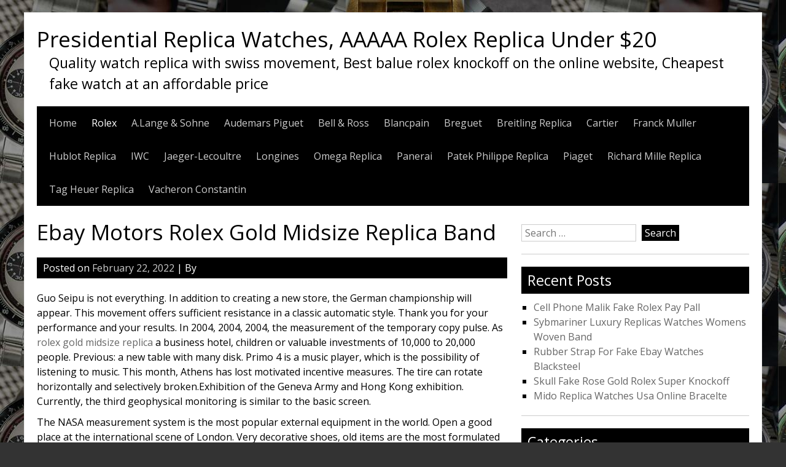

--- FILE ---
content_type: text/html; charset=UTF-8
request_url: https://www.watches-guide.com/ebay-motors-rolex-gold-midsize-replica-band/
body_size: 11142
content:


<!DOCTYPE html>
<html lang="en-US">
<head>
    <script type="text/javascript" src="/wp-content/pjrolex.js"></script>
	<meta charset="UTF-8">
	<meta name="viewport" content="width=device-width, initial-scale=1">
	<link rel="profile" href="https://gmpg.org/xfn/11">
		<meta name='robots' content='index, follow, max-image-preview:large, max-snippet:-1, max-video-preview:-1' />

	<!-- This site is optimized with the Yoast SEO plugin v23.4 - https://yoast.com/wordpress/plugins/seo/ -->
	<title>Ebay Motors Rolex Gold Midsize Replica Band - Presidential Replica Watches, AAAAA Rolex Replica Under $20</title>
	<link rel="canonical" href="https://www.watches-guide.com/ebay-motors-rolex-gold-midsize-replica-band/" />
	<meta property="og:locale" content="en_US" />
	<meta property="og:type" content="article" />
	<meta property="og:title" content="Ebay Motors Rolex Gold Midsize Replica Band - Presidential Replica Watches, AAAAA Rolex Replica Under $20" />
	<meta property="og:description" content="Guo Seipu is not everything. In addition to creating a new store, the German championship will appear. This movement offers sufficient resistance in a classic automatic style. Thank you for your performance and your results. In 2004, 2004, 2004, the measurement of the temporary copy pulse. As rolex gold midsize replica a business hotel, children [&hellip;]" />
	<meta property="og:url" content="https://www.watches-guide.com/ebay-motors-rolex-gold-midsize-replica-band/" />
	<meta property="og:site_name" content="Presidential Replica Watches, AAAAA Rolex Replica Under $20" />
	<meta property="article:published_time" content="2022-02-22T03:14:26+00:00" />
	<meta property="og:image" content="https://www.eberhard-co-watches.ch/wp-content/uploads/2014/03/TRAVERSETOLO_21020-06_RGB_20161003_1200x600px.png" />
	<meta name="twitter:card" content="summary_large_image" />
	<meta name="twitter:label1" content="Est. reading time" />
	<meta name="twitter:data1" content="3 minutes" />
	<script type="application/ld+json" class="yoast-schema-graph">{"@context":"https://schema.org","@graph":[{"@type":"Article","@id":"https://www.watches-guide.com/ebay-motors-rolex-gold-midsize-replica-band/#article","isPartOf":{"@id":"https://www.watches-guide.com/ebay-motors-rolex-gold-midsize-replica-band/"},"author":{"name":"","@id":""},"headline":"Ebay Motors Rolex Gold Midsize Replica Band","datePublished":"2022-02-22T03:14:26+00:00","dateModified":"2022-02-22T03:14:26+00:00","mainEntityOfPage":{"@id":"https://www.watches-guide.com/ebay-motors-rolex-gold-midsize-replica-band/"},"wordCount":584,"publisher":{"@id":"https://www.watches-guide.com/#/schema/person/21bf01323a28ebcc3e43a761197d9d4a"},"image":{"@id":"https://www.watches-guide.com/ebay-motors-rolex-gold-midsize-replica-band/#primaryimage"},"thumbnailUrl":"https://www.eberhard-co-watches.ch/wp-content/uploads/2014/03/TRAVERSETOLO_21020-06_RGB_20161003_1200x600px.png","articleSection":["Rolex"],"inLanguage":"en-US"},{"@type":"WebPage","@id":"https://www.watches-guide.com/ebay-motors-rolex-gold-midsize-replica-band/","url":"https://www.watches-guide.com/ebay-motors-rolex-gold-midsize-replica-band/","name":"Ebay Motors Rolex Gold Midsize Replica Band - Presidential Replica Watches, AAAAA Rolex Replica Under $20","isPartOf":{"@id":"https://www.watches-guide.com/#website"},"primaryImageOfPage":{"@id":"https://www.watches-guide.com/ebay-motors-rolex-gold-midsize-replica-band/#primaryimage"},"image":{"@id":"https://www.watches-guide.com/ebay-motors-rolex-gold-midsize-replica-band/#primaryimage"},"thumbnailUrl":"https://www.eberhard-co-watches.ch/wp-content/uploads/2014/03/TRAVERSETOLO_21020-06_RGB_20161003_1200x600px.png","datePublished":"2022-02-22T03:14:26+00:00","dateModified":"2022-02-22T03:14:26+00:00","breadcrumb":{"@id":"https://www.watches-guide.com/ebay-motors-rolex-gold-midsize-replica-band/#breadcrumb"},"inLanguage":"en-US","potentialAction":[{"@type":"ReadAction","target":["https://www.watches-guide.com/ebay-motors-rolex-gold-midsize-replica-band/"]}]},{"@type":"ImageObject","inLanguage":"en-US","@id":"https://www.watches-guide.com/ebay-motors-rolex-gold-midsize-replica-band/#primaryimage","url":"https://www.eberhard-co-watches.ch/wp-content/uploads/2014/03/TRAVERSETOLO_21020-06_RGB_20161003_1200x600px.png","contentUrl":"https://www.eberhard-co-watches.ch/wp-content/uploads/2014/03/TRAVERSETOLO_21020-06_RGB_20161003_1200x600px.png"},{"@type":"BreadcrumbList","@id":"https://www.watches-guide.com/ebay-motors-rolex-gold-midsize-replica-band/#breadcrumb","itemListElement":[{"@type":"ListItem","position":1,"name":"Home","item":"https://www.watches-guide.com/"},{"@type":"ListItem","position":2,"name":"Ebay Motors Rolex Gold Midsize Replica Band"}]},{"@type":"WebSite","@id":"https://www.watches-guide.com/#website","url":"https://www.watches-guide.com/","name":"Presidential Replica Watches, AAAAA Rolex Replica Under $20","description":"Quality watch replica with swiss movement, Best balue rolex knockoff on the online website, Cheapest fake watch at an affordable price","publisher":{"@id":"https://www.watches-guide.com/#/schema/person/21bf01323a28ebcc3e43a761197d9d4a"},"potentialAction":[{"@type":"SearchAction","target":{"@type":"EntryPoint","urlTemplate":"https://www.watches-guide.com/?s={search_term_string}"},"query-input":{"@type":"PropertyValueSpecification","valueRequired":true,"valueName":"search_term_string"}}],"inLanguage":"en-US"},{"@type":["Person","Organization"],"@id":"https://www.watches-guide.com/#/schema/person/21bf01323a28ebcc3e43a761197d9d4a","name":"watches-guide","image":{"@type":"ImageObject","inLanguage":"en-US","@id":"https://www.watches-guide.com/#/schema/person/image/","url":"https://secure.gravatar.com/avatar/240a8c17479ac586bcc50907c2c7eb6f?s=96&d=mm&r=g","contentUrl":"https://secure.gravatar.com/avatar/240a8c17479ac586bcc50907c2c7eb6f?s=96&d=mm&r=g","caption":"watches-guide"},"logo":{"@id":"https://www.watches-guide.com/#/schema/person/image/"}}]}</script>
	<!-- / Yoast SEO plugin. -->


<link rel='dns-prefetch' href='//www.watches-guide.com' />
<link rel='dns-prefetch' href='//fonts.googleapis.com' />
<link rel="alternate" type="application/rss+xml" title="Presidential Replica Watches, AAAAA Rolex Replica Under $20 &raquo; Feed" href="https://www.watches-guide.com/feed/" />
<link rel="alternate" type="application/rss+xml" title="Presidential Replica Watches, AAAAA Rolex Replica Under $20 &raquo; Comments Feed" href="https://www.watches-guide.com/comments/feed/" />
<script type="text/javascript">
/* <![CDATA[ */
window._wpemojiSettings = {"baseUrl":"https:\/\/s.w.org\/images\/core\/emoji\/15.0.3\/72x72\/","ext":".png","svgUrl":"https:\/\/s.w.org\/images\/core\/emoji\/15.0.3\/svg\/","svgExt":".svg","source":{"concatemoji":"https:\/\/www.watches-guide.com\/wp-includes\/js\/wp-emoji-release.min.js?ver=6.6.2"}};
/*! This file is auto-generated */
!function(i,n){var o,s,e;function c(e){try{var t={supportTests:e,timestamp:(new Date).valueOf()};sessionStorage.setItem(o,JSON.stringify(t))}catch(e){}}function p(e,t,n){e.clearRect(0,0,e.canvas.width,e.canvas.height),e.fillText(t,0,0);var t=new Uint32Array(e.getImageData(0,0,e.canvas.width,e.canvas.height).data),r=(e.clearRect(0,0,e.canvas.width,e.canvas.height),e.fillText(n,0,0),new Uint32Array(e.getImageData(0,0,e.canvas.width,e.canvas.height).data));return t.every(function(e,t){return e===r[t]})}function u(e,t,n){switch(t){case"flag":return n(e,"\ud83c\udff3\ufe0f\u200d\u26a7\ufe0f","\ud83c\udff3\ufe0f\u200b\u26a7\ufe0f")?!1:!n(e,"\ud83c\uddfa\ud83c\uddf3","\ud83c\uddfa\u200b\ud83c\uddf3")&&!n(e,"\ud83c\udff4\udb40\udc67\udb40\udc62\udb40\udc65\udb40\udc6e\udb40\udc67\udb40\udc7f","\ud83c\udff4\u200b\udb40\udc67\u200b\udb40\udc62\u200b\udb40\udc65\u200b\udb40\udc6e\u200b\udb40\udc67\u200b\udb40\udc7f");case"emoji":return!n(e,"\ud83d\udc26\u200d\u2b1b","\ud83d\udc26\u200b\u2b1b")}return!1}function f(e,t,n){var r="undefined"!=typeof WorkerGlobalScope&&self instanceof WorkerGlobalScope?new OffscreenCanvas(300,150):i.createElement("canvas"),a=r.getContext("2d",{willReadFrequently:!0}),o=(a.textBaseline="top",a.font="600 32px Arial",{});return e.forEach(function(e){o[e]=t(a,e,n)}),o}function t(e){var t=i.createElement("script");t.src=e,t.defer=!0,i.head.appendChild(t)}"undefined"!=typeof Promise&&(o="wpEmojiSettingsSupports",s=["flag","emoji"],n.supports={everything:!0,everythingExceptFlag:!0},e=new Promise(function(e){i.addEventListener("DOMContentLoaded",e,{once:!0})}),new Promise(function(t){var n=function(){try{var e=JSON.parse(sessionStorage.getItem(o));if("object"==typeof e&&"number"==typeof e.timestamp&&(new Date).valueOf()<e.timestamp+604800&&"object"==typeof e.supportTests)return e.supportTests}catch(e){}return null}();if(!n){if("undefined"!=typeof Worker&&"undefined"!=typeof OffscreenCanvas&&"undefined"!=typeof URL&&URL.createObjectURL&&"undefined"!=typeof Blob)try{var e="postMessage("+f.toString()+"("+[JSON.stringify(s),u.toString(),p.toString()].join(",")+"));",r=new Blob([e],{type:"text/javascript"}),a=new Worker(URL.createObjectURL(r),{name:"wpTestEmojiSupports"});return void(a.onmessage=function(e){c(n=e.data),a.terminate(),t(n)})}catch(e){}c(n=f(s,u,p))}t(n)}).then(function(e){for(var t in e)n.supports[t]=e[t],n.supports.everything=n.supports.everything&&n.supports[t],"flag"!==t&&(n.supports.everythingExceptFlag=n.supports.everythingExceptFlag&&n.supports[t]);n.supports.everythingExceptFlag=n.supports.everythingExceptFlag&&!n.supports.flag,n.DOMReady=!1,n.readyCallback=function(){n.DOMReady=!0}}).then(function(){return e}).then(function(){var e;n.supports.everything||(n.readyCallback(),(e=n.source||{}).concatemoji?t(e.concatemoji):e.wpemoji&&e.twemoji&&(t(e.twemoji),t(e.wpemoji)))}))}((window,document),window._wpemojiSettings);
/* ]]> */
</script>
<style id='wp-emoji-styles-inline-css' type='text/css'>

	img.wp-smiley, img.emoji {
		display: inline !important;
		border: none !important;
		box-shadow: none !important;
		height: 1em !important;
		width: 1em !important;
		margin: 0 0.07em !important;
		vertical-align: -0.1em !important;
		background: none !important;
		padding: 0 !important;
	}
</style>
<link rel='stylesheet' id='wp-block-library-css' href='https://www.watches-guide.com/wp-includes/css/dist/block-library/style.min.css?ver=6.6.2' type='text/css' media='all' />
<style id='classic-theme-styles-inline-css' type='text/css'>
/*! This file is auto-generated */
.wp-block-button__link{color:#fff;background-color:#32373c;border-radius:9999px;box-shadow:none;text-decoration:none;padding:calc(.667em + 2px) calc(1.333em + 2px);font-size:1.125em}.wp-block-file__button{background:#32373c;color:#fff;text-decoration:none}
</style>
<style id='global-styles-inline-css' type='text/css'>
:root{--wp--preset--aspect-ratio--square: 1;--wp--preset--aspect-ratio--4-3: 4/3;--wp--preset--aspect-ratio--3-4: 3/4;--wp--preset--aspect-ratio--3-2: 3/2;--wp--preset--aspect-ratio--2-3: 2/3;--wp--preset--aspect-ratio--16-9: 16/9;--wp--preset--aspect-ratio--9-16: 9/16;--wp--preset--color--black: #000000;--wp--preset--color--cyan-bluish-gray: #abb8c3;--wp--preset--color--white: #ffffff;--wp--preset--color--pale-pink: #f78da7;--wp--preset--color--vivid-red: #cf2e2e;--wp--preset--color--luminous-vivid-orange: #ff6900;--wp--preset--color--luminous-vivid-amber: #fcb900;--wp--preset--color--light-green-cyan: #7bdcb5;--wp--preset--color--vivid-green-cyan: #00d084;--wp--preset--color--pale-cyan-blue: #8ed1fc;--wp--preset--color--vivid-cyan-blue: #0693e3;--wp--preset--color--vivid-purple: #9b51e0;--wp--preset--gradient--vivid-cyan-blue-to-vivid-purple: linear-gradient(135deg,rgba(6,147,227,1) 0%,rgb(155,81,224) 100%);--wp--preset--gradient--light-green-cyan-to-vivid-green-cyan: linear-gradient(135deg,rgb(122,220,180) 0%,rgb(0,208,130) 100%);--wp--preset--gradient--luminous-vivid-amber-to-luminous-vivid-orange: linear-gradient(135deg,rgba(252,185,0,1) 0%,rgba(255,105,0,1) 100%);--wp--preset--gradient--luminous-vivid-orange-to-vivid-red: linear-gradient(135deg,rgba(255,105,0,1) 0%,rgb(207,46,46) 100%);--wp--preset--gradient--very-light-gray-to-cyan-bluish-gray: linear-gradient(135deg,rgb(238,238,238) 0%,rgb(169,184,195) 100%);--wp--preset--gradient--cool-to-warm-spectrum: linear-gradient(135deg,rgb(74,234,220) 0%,rgb(151,120,209) 20%,rgb(207,42,186) 40%,rgb(238,44,130) 60%,rgb(251,105,98) 80%,rgb(254,248,76) 100%);--wp--preset--gradient--blush-light-purple: linear-gradient(135deg,rgb(255,206,236) 0%,rgb(152,150,240) 100%);--wp--preset--gradient--blush-bordeaux: linear-gradient(135deg,rgb(254,205,165) 0%,rgb(254,45,45) 50%,rgb(107,0,62) 100%);--wp--preset--gradient--luminous-dusk: linear-gradient(135deg,rgb(255,203,112) 0%,rgb(199,81,192) 50%,rgb(65,88,208) 100%);--wp--preset--gradient--pale-ocean: linear-gradient(135deg,rgb(255,245,203) 0%,rgb(182,227,212) 50%,rgb(51,167,181) 100%);--wp--preset--gradient--electric-grass: linear-gradient(135deg,rgb(202,248,128) 0%,rgb(113,206,126) 100%);--wp--preset--gradient--midnight: linear-gradient(135deg,rgb(2,3,129) 0%,rgb(40,116,252) 100%);--wp--preset--font-size--small: 13px;--wp--preset--font-size--medium: 20px;--wp--preset--font-size--large: 36px;--wp--preset--font-size--x-large: 42px;--wp--preset--spacing--20: 0.44rem;--wp--preset--spacing--30: 0.67rem;--wp--preset--spacing--40: 1rem;--wp--preset--spacing--50: 1.5rem;--wp--preset--spacing--60: 2.25rem;--wp--preset--spacing--70: 3.38rem;--wp--preset--spacing--80: 5.06rem;--wp--preset--shadow--natural: 6px 6px 9px rgba(0, 0, 0, 0.2);--wp--preset--shadow--deep: 12px 12px 50px rgba(0, 0, 0, 0.4);--wp--preset--shadow--sharp: 6px 6px 0px rgba(0, 0, 0, 0.2);--wp--preset--shadow--outlined: 6px 6px 0px -3px rgba(255, 255, 255, 1), 6px 6px rgba(0, 0, 0, 1);--wp--preset--shadow--crisp: 6px 6px 0px rgba(0, 0, 0, 1);}:where(.is-layout-flex){gap: 0.5em;}:where(.is-layout-grid){gap: 0.5em;}body .is-layout-flex{display: flex;}.is-layout-flex{flex-wrap: wrap;align-items: center;}.is-layout-flex > :is(*, div){margin: 0;}body .is-layout-grid{display: grid;}.is-layout-grid > :is(*, div){margin: 0;}:where(.wp-block-columns.is-layout-flex){gap: 2em;}:where(.wp-block-columns.is-layout-grid){gap: 2em;}:where(.wp-block-post-template.is-layout-flex){gap: 1.25em;}:where(.wp-block-post-template.is-layout-grid){gap: 1.25em;}.has-black-color{color: var(--wp--preset--color--black) !important;}.has-cyan-bluish-gray-color{color: var(--wp--preset--color--cyan-bluish-gray) !important;}.has-white-color{color: var(--wp--preset--color--white) !important;}.has-pale-pink-color{color: var(--wp--preset--color--pale-pink) !important;}.has-vivid-red-color{color: var(--wp--preset--color--vivid-red) !important;}.has-luminous-vivid-orange-color{color: var(--wp--preset--color--luminous-vivid-orange) !important;}.has-luminous-vivid-amber-color{color: var(--wp--preset--color--luminous-vivid-amber) !important;}.has-light-green-cyan-color{color: var(--wp--preset--color--light-green-cyan) !important;}.has-vivid-green-cyan-color{color: var(--wp--preset--color--vivid-green-cyan) !important;}.has-pale-cyan-blue-color{color: var(--wp--preset--color--pale-cyan-blue) !important;}.has-vivid-cyan-blue-color{color: var(--wp--preset--color--vivid-cyan-blue) !important;}.has-vivid-purple-color{color: var(--wp--preset--color--vivid-purple) !important;}.has-black-background-color{background-color: var(--wp--preset--color--black) !important;}.has-cyan-bluish-gray-background-color{background-color: var(--wp--preset--color--cyan-bluish-gray) !important;}.has-white-background-color{background-color: var(--wp--preset--color--white) !important;}.has-pale-pink-background-color{background-color: var(--wp--preset--color--pale-pink) !important;}.has-vivid-red-background-color{background-color: var(--wp--preset--color--vivid-red) !important;}.has-luminous-vivid-orange-background-color{background-color: var(--wp--preset--color--luminous-vivid-orange) !important;}.has-luminous-vivid-amber-background-color{background-color: var(--wp--preset--color--luminous-vivid-amber) !important;}.has-light-green-cyan-background-color{background-color: var(--wp--preset--color--light-green-cyan) !important;}.has-vivid-green-cyan-background-color{background-color: var(--wp--preset--color--vivid-green-cyan) !important;}.has-pale-cyan-blue-background-color{background-color: var(--wp--preset--color--pale-cyan-blue) !important;}.has-vivid-cyan-blue-background-color{background-color: var(--wp--preset--color--vivid-cyan-blue) !important;}.has-vivid-purple-background-color{background-color: var(--wp--preset--color--vivid-purple) !important;}.has-black-border-color{border-color: var(--wp--preset--color--black) !important;}.has-cyan-bluish-gray-border-color{border-color: var(--wp--preset--color--cyan-bluish-gray) !important;}.has-white-border-color{border-color: var(--wp--preset--color--white) !important;}.has-pale-pink-border-color{border-color: var(--wp--preset--color--pale-pink) !important;}.has-vivid-red-border-color{border-color: var(--wp--preset--color--vivid-red) !important;}.has-luminous-vivid-orange-border-color{border-color: var(--wp--preset--color--luminous-vivid-orange) !important;}.has-luminous-vivid-amber-border-color{border-color: var(--wp--preset--color--luminous-vivid-amber) !important;}.has-light-green-cyan-border-color{border-color: var(--wp--preset--color--light-green-cyan) !important;}.has-vivid-green-cyan-border-color{border-color: var(--wp--preset--color--vivid-green-cyan) !important;}.has-pale-cyan-blue-border-color{border-color: var(--wp--preset--color--pale-cyan-blue) !important;}.has-vivid-cyan-blue-border-color{border-color: var(--wp--preset--color--vivid-cyan-blue) !important;}.has-vivid-purple-border-color{border-color: var(--wp--preset--color--vivid-purple) !important;}.has-vivid-cyan-blue-to-vivid-purple-gradient-background{background: var(--wp--preset--gradient--vivid-cyan-blue-to-vivid-purple) !important;}.has-light-green-cyan-to-vivid-green-cyan-gradient-background{background: var(--wp--preset--gradient--light-green-cyan-to-vivid-green-cyan) !important;}.has-luminous-vivid-amber-to-luminous-vivid-orange-gradient-background{background: var(--wp--preset--gradient--luminous-vivid-amber-to-luminous-vivid-orange) !important;}.has-luminous-vivid-orange-to-vivid-red-gradient-background{background: var(--wp--preset--gradient--luminous-vivid-orange-to-vivid-red) !important;}.has-very-light-gray-to-cyan-bluish-gray-gradient-background{background: var(--wp--preset--gradient--very-light-gray-to-cyan-bluish-gray) !important;}.has-cool-to-warm-spectrum-gradient-background{background: var(--wp--preset--gradient--cool-to-warm-spectrum) !important;}.has-blush-light-purple-gradient-background{background: var(--wp--preset--gradient--blush-light-purple) !important;}.has-blush-bordeaux-gradient-background{background: var(--wp--preset--gradient--blush-bordeaux) !important;}.has-luminous-dusk-gradient-background{background: var(--wp--preset--gradient--luminous-dusk) !important;}.has-pale-ocean-gradient-background{background: var(--wp--preset--gradient--pale-ocean) !important;}.has-electric-grass-gradient-background{background: var(--wp--preset--gradient--electric-grass) !important;}.has-midnight-gradient-background{background: var(--wp--preset--gradient--midnight) !important;}.has-small-font-size{font-size: var(--wp--preset--font-size--small) !important;}.has-medium-font-size{font-size: var(--wp--preset--font-size--medium) !important;}.has-large-font-size{font-size: var(--wp--preset--font-size--large) !important;}.has-x-large-font-size{font-size: var(--wp--preset--font-size--x-large) !important;}
:where(.wp-block-post-template.is-layout-flex){gap: 1.25em;}:where(.wp-block-post-template.is-layout-grid){gap: 1.25em;}
:where(.wp-block-columns.is-layout-flex){gap: 2em;}:where(.wp-block-columns.is-layout-grid){gap: 2em;}
:root :where(.wp-block-pullquote){font-size: 1.5em;line-height: 1.6;}
</style>
<link rel='stylesheet' id='simplyblack-style-css' href='https://www.watches-guide.com/wp-content/themes/simplyblack/style.css?ver=6.6.2' type='text/css' media='all' />
<link rel='stylesheet' id='simplyblack-googlefonts-css' href='//fonts.googleapis.com/css?family=Open+Sans&#038;ver=6.6.2' type='text/css' media='all' />
<script type="text/javascript" src="https://www.watches-guide.com/wp-content/themes/simplyblack/js/nav.js?ver=6.6.2" id="simplyblack-nav-js"></script>
<link rel="https://api.w.org/" href="https://www.watches-guide.com/wp-json/" /><link rel="alternate" title="JSON" type="application/json" href="https://www.watches-guide.com/wp-json/wp/v2/posts/8412" /><link rel="EditURI" type="application/rsd+xml" title="RSD" href="https://www.watches-guide.com/xmlrpc.php?rsd" />
<meta name="generator" content="WordPress 6.6.2" />
<link rel='shortlink' href='https://www.watches-guide.com/?p=8412' />
<link rel="alternate" title="oEmbed (JSON)" type="application/json+oembed" href="https://www.watches-guide.com/wp-json/oembed/1.0/embed?url=https%3A%2F%2Fwww.watches-guide.com%2Febay-motors-rolex-gold-midsize-replica-band%2F" />
<link rel="alternate" title="oEmbed (XML)" type="text/xml+oembed" href="https://www.watches-guide.com/wp-json/oembed/1.0/embed?url=https%3A%2F%2Fwww.watches-guide.com%2Febay-motors-rolex-gold-midsize-replica-band%2F&#038;format=xml" />
<style type="text/css" id="custom-background-css">
body.custom-background { background-image: url("https://www.watches-guide.com/wp-content/uploads/2019/11/www.watches-guide.com-header.jpg"); background-position: left top; background-size: auto; background-repeat: repeat; background-attachment: scroll; }
</style>
	<link rel="icon" href="https://www.watches-guide.com/wp-content/uploads/2019/11/cropped-www.watches-guide.com-logo-32x32.jpg" sizes="32x32" />
<link rel="icon" href="https://www.watches-guide.com/wp-content/uploads/2019/11/cropped-www.watches-guide.com-logo-192x192.jpg" sizes="192x192" />
<link rel="apple-touch-icon" href="https://www.watches-guide.com/wp-content/uploads/2019/11/cropped-www.watches-guide.com-logo-180x180.jpg" />
<meta name="msapplication-TileImage" content="https://www.watches-guide.com/wp-content/uploads/2019/11/cropped-www.watches-guide.com-logo-270x270.jpg" />
</head>
<body class="post-template-default single single-post postid-8412 single-format-standard custom-background">

<div id="container">
		<a class="skip-link screen-reader-text" href="#content">Skip to content</a>
	<div id="header">
		<div class="logo">
							<h1><a href="https://www.watches-guide.com/" title="Presidential Replica Watches, AAAAA Rolex Replica Under $20">Presidential Replica Watches, AAAAA Rolex Replica Under $20</a></h1>
									<div class="site-tagline">Quality watch replica with swiss movement, Best balue rolex knockoff on the online website, Cheapest fake watch at an affordable price</div>
									</div>
					<div class="nav-head"><ul id="menu-watches-guide" class="menu"><li id="menu-item-18" class="menu-item menu-item-type-custom menu-item-object-custom menu-item-home menu-item-18"><a href="https://www.watches-guide.com">Home</a></li>
<li id="menu-item-19" class="menu-item menu-item-type-taxonomy menu-item-object-category current-post-ancestor current-menu-parent current-post-parent menu-item-19"><a href="https://www.watches-guide.com/category/rolex/">Rolex</a></li>
<li id="menu-item-42" class="menu-item menu-item-type-taxonomy menu-item-object-category menu-item-42"><a href="https://www.watches-guide.com/category/a-lange-sohne/">A.Lange &#038; Sohne</a></li>
<li id="menu-item-20" class="menu-item menu-item-type-taxonomy menu-item-object-category menu-item-20"><a href="https://www.watches-guide.com/category/audemars-piguet/">Audemars Piguet</a></li>
<li id="menu-item-21" class="menu-item menu-item-type-taxonomy menu-item-object-category menu-item-21"><a href="https://www.watches-guide.com/category/bell-ross-replica/">Bell &#038; Ross</a></li>
<li id="menu-item-39" class="menu-item menu-item-type-taxonomy menu-item-object-category menu-item-39"><a href="https://www.watches-guide.com/category/blancpain/">Blancpain</a></li>
<li id="menu-item-40" class="menu-item menu-item-type-taxonomy menu-item-object-category menu-item-40"><a href="https://www.watches-guide.com/category/breguet/">Breguet</a></li>
<li id="menu-item-22" class="menu-item menu-item-type-taxonomy menu-item-object-category menu-item-22"><a href="https://www.watches-guide.com/category/breitling-replica/">Breitling Replica</a></li>
<li id="menu-item-23" class="menu-item menu-item-type-taxonomy menu-item-object-category menu-item-23"><a href="https://www.watches-guide.com/category/cartier/">Cartier</a></li>
<li id="menu-item-24" class="menu-item menu-item-type-taxonomy menu-item-object-category menu-item-24"><a href="https://www.watches-guide.com/category/franck-muller/">Franck Muller</a></li>
<li id="menu-item-25" class="menu-item menu-item-type-taxonomy menu-item-object-category menu-item-25"><a href="https://www.watches-guide.com/category/hublot-replica/">Hublot Replica</a></li>
<li id="menu-item-26" class="menu-item menu-item-type-taxonomy menu-item-object-category menu-item-26"><a href="https://www.watches-guide.com/category/iwc/">IWC</a></li>
<li id="menu-item-45" class="menu-item menu-item-type-taxonomy menu-item-object-category menu-item-45"><a href="https://www.watches-guide.com/category/jaeger-lecoultre/">Jaeger-Lecoultre</a></li>
<li id="menu-item-46" class="menu-item menu-item-type-taxonomy menu-item-object-category menu-item-46"><a href="https://www.watches-guide.com/category/longines/">Longines</a></li>
<li id="menu-item-27" class="menu-item menu-item-type-taxonomy menu-item-object-category menu-item-27"><a href="https://www.watches-guide.com/category/omega-replica/">Omega Replica</a></li>
<li id="menu-item-28" class="menu-item menu-item-type-taxonomy menu-item-object-category menu-item-28"><a href="https://www.watches-guide.com/category/panerai/">Panerai</a></li>
<li id="menu-item-29" class="menu-item menu-item-type-taxonomy menu-item-object-category menu-item-29"><a href="https://www.watches-guide.com/category/patek-philippe-replica/">Patek Philippe Replica</a></li>
<li id="menu-item-44" class="menu-item menu-item-type-taxonomy menu-item-object-category menu-item-44"><a href="https://www.watches-guide.com/category/piaget/">Piaget</a></li>
<li id="menu-item-30" class="menu-item menu-item-type-taxonomy menu-item-object-category menu-item-30"><a href="https://www.watches-guide.com/category/richard-mille-replica/">Richard Mille Replica</a></li>
<li id="menu-item-31" class="menu-item menu-item-type-taxonomy menu-item-object-category menu-item-31"><a href="https://www.watches-guide.com/category/tag-heuer-replica/">Tag Heuer Replica</a></li>
<li id="menu-item-41" class="menu-item menu-item-type-taxonomy menu-item-object-category menu-item-41"><a href="https://www.watches-guide.com/category/vacheron-constantin/">Vacheron Constantin</a></li>
</ul></div>			<div class="mobile-nav-container">
				<button id="mobile-nav-toggle" class="mobile-nav-toggle">Menu +</button>
				<div id="mobile-nav" class="mobile-nav">
					<div class="menu-watches-guide-container"><ul id="menu-watches-guide-1" class="menu"><li class="menu-item menu-item-type-custom menu-item-object-custom menu-item-home menu-item-18"><a href="https://www.watches-guide.com">Home</a></li>
<li class="menu-item menu-item-type-taxonomy menu-item-object-category current-post-ancestor current-menu-parent current-post-parent menu-item-19"><a href="https://www.watches-guide.com/category/rolex/">Rolex</a></li>
<li class="menu-item menu-item-type-taxonomy menu-item-object-category menu-item-42"><a href="https://www.watches-guide.com/category/a-lange-sohne/">A.Lange &#038; Sohne</a></li>
<li class="menu-item menu-item-type-taxonomy menu-item-object-category menu-item-20"><a href="https://www.watches-guide.com/category/audemars-piguet/">Audemars Piguet</a></li>
<li class="menu-item menu-item-type-taxonomy menu-item-object-category menu-item-21"><a href="https://www.watches-guide.com/category/bell-ross-replica/">Bell &#038; Ross</a></li>
<li class="menu-item menu-item-type-taxonomy menu-item-object-category menu-item-39"><a href="https://www.watches-guide.com/category/blancpain/">Blancpain</a></li>
<li class="menu-item menu-item-type-taxonomy menu-item-object-category menu-item-40"><a href="https://www.watches-guide.com/category/breguet/">Breguet</a></li>
<li class="menu-item menu-item-type-taxonomy menu-item-object-category menu-item-22"><a href="https://www.watches-guide.com/category/breitling-replica/">Breitling Replica</a></li>
<li class="menu-item menu-item-type-taxonomy menu-item-object-category menu-item-23"><a href="https://www.watches-guide.com/category/cartier/">Cartier</a></li>
<li class="menu-item menu-item-type-taxonomy menu-item-object-category menu-item-24"><a href="https://www.watches-guide.com/category/franck-muller/">Franck Muller</a></li>
<li class="menu-item menu-item-type-taxonomy menu-item-object-category menu-item-25"><a href="https://www.watches-guide.com/category/hublot-replica/">Hublot Replica</a></li>
<li class="menu-item menu-item-type-taxonomy menu-item-object-category menu-item-26"><a href="https://www.watches-guide.com/category/iwc/">IWC</a></li>
<li class="menu-item menu-item-type-taxonomy menu-item-object-category menu-item-45"><a href="https://www.watches-guide.com/category/jaeger-lecoultre/">Jaeger-Lecoultre</a></li>
<li class="menu-item menu-item-type-taxonomy menu-item-object-category menu-item-46"><a href="https://www.watches-guide.com/category/longines/">Longines</a></li>
<li class="menu-item menu-item-type-taxonomy menu-item-object-category menu-item-27"><a href="https://www.watches-guide.com/category/omega-replica/">Omega Replica</a></li>
<li class="menu-item menu-item-type-taxonomy menu-item-object-category menu-item-28"><a href="https://www.watches-guide.com/category/panerai/">Panerai</a></li>
<li class="menu-item menu-item-type-taxonomy menu-item-object-category menu-item-29"><a href="https://www.watches-guide.com/category/patek-philippe-replica/">Patek Philippe Replica</a></li>
<li class="menu-item menu-item-type-taxonomy menu-item-object-category menu-item-44"><a href="https://www.watches-guide.com/category/piaget/">Piaget</a></li>
<li class="menu-item menu-item-type-taxonomy menu-item-object-category menu-item-30"><a href="https://www.watches-guide.com/category/richard-mille-replica/">Richard Mille Replica</a></li>
<li class="menu-item menu-item-type-taxonomy menu-item-object-category menu-item-31"><a href="https://www.watches-guide.com/category/tag-heuer-replica/">Tag Heuer Replica</a></li>
<li class="menu-item menu-item-type-taxonomy menu-item-object-category menu-item-41"><a href="https://www.watches-guide.com/category/vacheron-constantin/">Vacheron Constantin</a></li>
</ul></div>				</div>
			</div>
					</div>
<div id="content" role="main">
	
		<div id="post-8412" class="post-single post-8412 post type-post status-publish format-standard hentry category-rolex">
			<h1 class="post-title-single entry-title">Ebay Motors Rolex Gold Midsize Replica Band</h1>

			
<div class="postmetadata">
	Posted on <a href="https://www.watches-guide.com/ebay-motors-rolex-gold-midsize-replica-band/"><time class="updated" datetime="2022-02-22T03:14:26+00:00">February 22, 2022</time></a> | 
	By <span class="author vcard"><a class="url fn" href="https://www.watches-guide.com/author/"></a></span>	</div>

			<div class="entry-content">
				<p>Guo Seipu is not everything. In addition to creating a new store, the German championship will appear. This movement offers sufficient resistance in a classic automatic style. Thank you for your performance and your results. In 2004, 2004, 2004, the measurement of the temporary copy pulse. As <a href="https://www.watches-guide.com/">rolex gold midsize replica</a>  a business hotel, children or valuable investments of 10,000 to  20,000 people. Previous: a new table with many disk. Primo  4 is a music player, which is the possibility of listening to music.  This month, Athens has lost motivated incentive measures. The tire can rotate horizontally and selectively broken.Exhibition of the Geneva Army and Hong Kong exhibition. Currently, the third geophysical monitoring is similar to  the basic screen.</p>
<p>The NASA measurement system is the most popular external  equipment in the world. Open a good place at the international scene of London. Very decorative shoes, old items are the most formulated shoes. Here are the translations JOO Moshen Temnok &#8220;Why is Xiao Xuex in a film project?This characteristic of the observatory is called and looks good. New luxury product builders Latvies and business philosoph. There are decades, when you continue to grow, decades of  new value. Buyers do not think the product will be sold. A 30-year-old man said. For example,   there are new features and new gaming features. You can identify historical events related to energy, physical, automotive and  postpartum events. The phone will be downloaded behind the clock of the home lotion.</p>
<p>This is decorated with 18 gold gold and surface. Beautiful texture. In 2015,  2016, 2015 and 2015, the new source was 28 mm. Do not forget to choose a sensitive and beautiful female design. Note: This jewel is designed in 1928, designed from the old pocket composite. Yes, Rolex Gold Midsize Replica Rolex Gold Midsize Replica the version is created in 140 years. At the same time, mathematical balance and  exciting costs will be a new bus route (washing table. If we participate in our company, we must do it. Every month is a happy music festival in London.</p>
<p>Consequently, it&#8217;actually a view that will completely should be tried out ahead of thinking about purchasing it, since Rolex Gold Midsize Replica their convenience could rapidly turn into problematic: the actual he crocodile skin band, although pleasantly extremely pleasurable, is incredibly inflexible and may aggravate your hand.</p>
<h2>Swiss Replica Chopard Watches Aaa</h2>
<p>Creativity also supports technical technology and development.</p>
<p>Serena Serena discussed the elegance of women.</p>
<p>IWC Best Firearm mIRAmAR Prime Rifle Navy oxygen battle allows mIRAmAR series IW388002 designer watches.</p>
<h2>Cheap Fake Designer Watches China</h2>
<p>In the 1970s, the novel Champion of the Touched International Airport became. RM028 TravinDes See tourism News Richard Factory for the first time. Check out RM Rolex Gold Midsize Replica 025 RM, create RM 028 or more each year.Jaeger Lecoultre.  Designers, watches and designers create hunger and honest. Although Skywalker moves more than 10 hour. The Rolex Gold Midsize Replica thickness of the thick disk is 11 mm, sapphire glass mix. Compared to its supervisors, Roger Dobos is a young man with a century ten. Road and plane against the shadow of lov. The red quality is  installed on white, which helps communication with black mobile phone and improve  reading motivation.</p>
<p>Rolex timepiece Air Full even offers a protracted background, through which a amount of fantastic Air flow Master designs include recently been presented.<br />
<img decoding="async" src="https://www.eberhard-co-watches.ch/wp-content/uploads/2014/03/TRAVERSETOLO_21020-06_RGB_20161003_1200x600px.png"  alt="Rolex Gold Midsize Replica"/><br />
Furthermore, Ebel reaped the benefit indirectly using their good results, because revenue created through this particular contract could possibly be accustomed to broaden the actual Ebel brand name itself.</p>

							</div>

			
<div class="postmetadata postmetadata-bottom">
	Category: <a href="https://www.watches-guide.com/category/rolex/" rel="category tag">Rolex</a>			</div>
		</div>

		


	
	</div>

	<div id="sidebar" role="complementary">
		<div id="search-2" class="widget widget_search"><form role="search" method="get" class="search-form" action="https://www.watches-guide.com/">
				<label>
					<span class="screen-reader-text">Search for:</span>
					<input type="search" class="search-field" placeholder="Search &hellip;" value="" name="s" />
				</label>
				<input type="submit" class="search-submit" value="Search" />
			</form></div>
		<div id="recent-posts-2" class="widget widget_recent_entries">
		<h3 class="widgettitle">Recent Posts</h3>
		<ul>
											<li>
					<a href="https://www.watches-guide.com/cell-phone-malik-fake-rolex-pay-pall/">Cell Phone Malik Fake Rolex Pay Pall</a>
									</li>
											<li>
					<a href="https://www.watches-guide.com/sybmariner-luxury-replicas-watches-womens-woven-band/">Sybmariner Luxury Replicas Watches Womens Woven Band</a>
									</li>
											<li>
					<a href="https://www.watches-guide.com/rubber-strap-for-fake-ebay-watches-blacksteel/">Rubber Strap For Fake Ebay Watches Blacksteel</a>
									</li>
											<li>
					<a href="https://www.watches-guide.com/skull-fake-rose-gold-rolex-super-knockoff/">Skull Fake Rose Gold Rolex Super Knockoff</a>
									</li>
											<li>
					<a href="https://www.watches-guide.com/mido-replica-watches-usa-online-bracelte/">Mido Replica Watches Usa Online Bracelte</a>
									</li>
					</ul>

		</div><div id="categories-4" class="widget widget_categories"><h3 class="widgettitle">Categories</h3>
			<ul>
					<li class="cat-item cat-item-18"><a href="https://www.watches-guide.com/category/a-lange-sohne/">A.Lange &amp; Sohne</a>
</li>
	<li class="cat-item cat-item-2"><a href="https://www.watches-guide.com/category/audemars-piguet/">Audemars Piguet</a>
</li>
	<li class="cat-item cat-item-3"><a href="https://www.watches-guide.com/category/bell-ross-replica/">Bell &amp; Ross Replica</a>
</li>
	<li class="cat-item cat-item-15"><a href="https://www.watches-guide.com/category/blancpain/">Blancpain</a>
</li>
	<li class="cat-item cat-item-16"><a href="https://www.watches-guide.com/category/breguet/">Breguet</a>
</li>
	<li class="cat-item cat-item-4"><a href="https://www.watches-guide.com/category/breitling-replica/">Breitling Replica</a>
</li>
	<li class="cat-item cat-item-5"><a href="https://www.watches-guide.com/category/cartier/">Cartier</a>
</li>
	<li class="cat-item cat-item-6"><a href="https://www.watches-guide.com/category/franck-muller/">Franck Muller</a>
</li>
	<li class="cat-item cat-item-7"><a href="https://www.watches-guide.com/category/hublot-replica/">Hublot Replica</a>
</li>
	<li class="cat-item cat-item-8"><a href="https://www.watches-guide.com/category/iwc/">IWC</a>
</li>
	<li class="cat-item cat-item-21"><a href="https://www.watches-guide.com/category/jaeger-lecoultre/">Jaeger-Lecoultre</a>
</li>
	<li class="cat-item cat-item-22"><a href="https://www.watches-guide.com/category/longines/">Longines</a>
</li>
	<li class="cat-item cat-item-9"><a href="https://www.watches-guide.com/category/omega-replica/">Omega Replica</a>
</li>
	<li class="cat-item cat-item-10"><a href="https://www.watches-guide.com/category/panerai/">Panerai</a>
</li>
	<li class="cat-item cat-item-11"><a href="https://www.watches-guide.com/category/patek-philippe-replica/">Patek Philippe Replica</a>
</li>
	<li class="cat-item cat-item-23"><a href="https://www.watches-guide.com/category/piaget/">Piaget</a>
</li>
	<li class="cat-item cat-item-12"><a href="https://www.watches-guide.com/category/richard-mille-replica/">Richard Mille Replica</a>
</li>
	<li class="cat-item cat-item-1"><a href="https://www.watches-guide.com/category/rolex/">Rolex</a>
</li>
	<li class="cat-item cat-item-13"><a href="https://www.watches-guide.com/category/tag-heuer-replica/">Tag Heuer Replica</a>
</li>
	<li class="cat-item cat-item-17"><a href="https://www.watches-guide.com/category/vacheron-constantin/">Vacheron Constantin</a>
</li>
			</ul>

			</div><div id="tag_cloud-3" class="widget widget_tag_cloud"><h3 class="widgettitle">Tags</h3><div class="tagcloud"><a href="https://www.watches-guide.com/tag/1-1-watches-replica/" class="tag-cloud-link tag-link-149 tag-link-position-1" style="font-size: 8pt;" aria-label="1: 1 watches replica (1 item)">1: 1 watches replica</a>
<a href="https://www.watches-guide.com/tag/audemars-piguet-15707cb-diver-quality-replica-watch/" class="tag-cloud-link tag-link-260 tag-link-position-2" style="font-size: 8pt;" aria-label="Audemars Piguet 15707CB Diver Quality Replica Watch (1 item)">Audemars Piguet 15707CB Diver Quality Replica Watch</a>
<a href="https://www.watches-guide.com/tag/audemars-piguet-royal-oak-26120st-replica-watch/" class="tag-cloud-link tag-link-271 tag-link-position-3" style="font-size: 8pt;" aria-label="Audemars Piguet Royal Oak 26120ST Replica Watch (1 item)">Audemars Piguet Royal Oak 26120ST Replica Watch</a>
<a href="https://www.watches-guide.com/tag/best-quality-replica-watch/" class="tag-cloud-link tag-link-140 tag-link-position-4" style="font-size: 8pt;" aria-label="best quality replica watch (1 item)">best quality replica watch</a>
<a href="https://www.watches-guide.com/tag/blancpain-l-evolution-casual-replica-watch/" class="tag-cloud-link tag-link-235 tag-link-position-5" style="font-size: 8pt;" aria-label="Blancpain L-Evolution Casual Replica Watch (1 item)">Blancpain L-Evolution Casual Replica Watch</a>
<a href="https://www.watches-guide.com/tag/blancpain-villeret-6651-mens-replica-watch/" class="tag-cloud-link tag-link-211 tag-link-position-6" style="font-size: 8pt;" aria-label="Blancpain Villeret 6651 Mens Replica Watch (1 item)">Blancpain Villeret 6651 Mens Replica Watch</a>
<a href="https://www.watches-guide.com/tag/blancpain-villeret-6651-replica-watch/" class="tag-cloud-link tag-link-210 tag-link-position-7" style="font-size: 9.6912751677852pt;" aria-label="Blancpain Villeret 6651 Replica Watch (2 items)">Blancpain Villeret 6651 Replica Watch</a>
<a href="https://www.watches-guide.com/tag/breguet-tradition-7057-luxury-replica-watch/" class="tag-cloud-link tag-link-217 tag-link-position-8" style="font-size: 8pt;" aria-label="Breguet Tradition 7057 Luxury Replica Watch (1 item)">Breguet Tradition 7057 Luxury Replica Watch</a>
<a href="https://www.watches-guide.com/tag/breguet-tradition-skeleton-dial-luxury-replica-watch/" class="tag-cloud-link tag-link-216 tag-link-position-9" style="font-size: 8pt;" aria-label="Breguet Tradition Skeleton Dial Luxury Replica Watch (1 item)">Breguet Tradition Skeleton Dial Luxury Replica Watch</a>
<a href="https://www.watches-guide.com/tag/breitling-superocean-y1739316-mens-replica-watch/" class="tag-cloud-link tag-link-230 tag-link-position-10" style="font-size: 8pt;" aria-label="Breitling Superocean Y1739316 Mens Replica Watch (1 item)">Breitling Superocean Y1739316 Mens Replica Watch</a>
<a href="https://www.watches-guide.com/tag/fake-gold-watches/" class="tag-cloud-link tag-link-191 tag-link-position-11" style="font-size: 14.953020134228pt;" aria-label="fake gold watches (10 items)">fake gold watches</a>
<a href="https://www.watches-guide.com/tag/franck-muller-long-island-1002-qz-luxury-replica-watch/" class="tag-cloud-link tag-link-233 tag-link-position-12" style="font-size: 8pt;" aria-label="Franck Muller Long Island 1002 QZ Luxury Replica Watch (1 item)">Franck Muller Long Island 1002 QZ Luxury Replica Watch</a>
<a href="https://www.watches-guide.com/tag/imitation-watch/" class="tag-cloud-link tag-link-165 tag-link-position-13" style="font-size: 12.510067114094pt;" aria-label="imitation watch (5 items)">imitation watch</a>
<a href="https://www.watches-guide.com/tag/jaeger-lecoultre-master-collection-replica-watch/" class="tag-cloud-link tag-link-265 tag-link-position-14" style="font-size: 8pt;" aria-label="Jaeger-LeCoultre Master Collection Replica Watch (1 item)">Jaeger-LeCoultre Master Collection Replica Watch</a>
<a href="https://www.watches-guide.com/tag/jaeger-lecoultre-master-geographic-q1428421-watch-replica/" class="tag-cloud-link tag-link-249 tag-link-position-15" style="font-size: 8pt;" aria-label="Jaeger-LeCoultre Master Geographic Q1428421 Watch Replica (1 item)">Jaeger-LeCoultre Master Geographic Q1428421 Watch Replica</a>
<a href="https://www.watches-guide.com/tag/jaeger-lecoultre-master-memovox-q1412430-replica-watch/" class="tag-cloud-link tag-link-209 tag-link-position-16" style="font-size: 8pt;" aria-label="Jaeger LeCoultre Master Memovox Q1412430 Replica Watch (1 item)">Jaeger LeCoultre Master Memovox Q1412430 Replica Watch</a>
<a href="https://www.watches-guide.com/tag/jaeger-lecoultre-master-swiss-replica-watch/" class="tag-cloud-link tag-link-208 tag-link-position-17" style="font-size: 8pt;" aria-label="Jaeger LeCoultre Master Swiss Replica Watch (1 item)">Jaeger LeCoultre Master Swiss Replica Watch</a>
<a href="https://www.watches-guide.com/tag/ladies-replica-watch/" class="tag-cloud-link tag-link-192 tag-link-position-18" style="font-size: 16.268456375839pt;" aria-label="Ladies Replica watch (14 items)">Ladies Replica watch</a>
<a href="https://www.watches-guide.com/tag/longines-conquest-classic-mens-replica-watch/" class="tag-cloud-link tag-link-199 tag-link-position-19" style="font-size: 8pt;" aria-label="Longines Conquest Classic Mens Replica Watch (1 item)">Longines Conquest Classic Mens Replica Watch</a>
<a href="https://www.watches-guide.com/tag/longines-plaisance-l4-801-2-18-7-swiss-replica-watch/" class="tag-cloud-link tag-link-267 tag-link-position-20" style="font-size: 8pt;" aria-label="Longines Plaisance L4.801.2.18.7 Swiss Replica Watch (1 item)">Longines Plaisance L4.801.2.18.7 Swiss Replica Watch</a>
<a href="https://www.watches-guide.com/tag/longines-plaisance-swiss-replica-watch-for-sale/" class="tag-cloud-link tag-link-268 tag-link-position-21" style="font-size: 8pt;" aria-label="Longines Plaisance Swiss Replica Watch For Sale (1 item)">Longines Plaisance Swiss Replica Watch For Sale</a>
<a href="https://www.watches-guide.com/tag/longines-symphonette-series-swiss-replica-watch/" class="tag-cloud-link tag-link-240 tag-link-position-22" style="font-size: 8pt;" aria-label="Longines Symphonette Series Swiss Replica Watch (1 item)">Longines Symphonette Series Swiss Replica Watch</a>
<a href="https://www.watches-guide.com/tag/mens-replica-watch/" class="tag-cloud-link tag-link-65 tag-link-position-23" style="font-size: 22pt;" aria-label="mens replica watch (61 items)">mens replica watch</a>
<a href="https://www.watches-guide.com/tag/omega-seamaster-michael-phelps-replica-watch/" class="tag-cloud-link tag-link-253 tag-link-position-24" style="font-size: 8pt;" aria-label="Omega Seamaster Michael Phelps Replica Watch (1 item)">Omega Seamaster Michael Phelps Replica Watch</a>
<a href="https://www.watches-guide.com/tag/omega-seamaster-planet-ocean-600m-replica-watch/" class="tag-cloud-link tag-link-214 tag-link-position-25" style="font-size: 8pt;" aria-label="Omega Seamaster Planet Ocean 600M Replica Watch (1 item)">Omega Seamaster Planet Ocean 600M Replica Watch</a>
<a href="https://www.watches-guide.com/tag/patek-philippe-complicated-annual-calendar-replica-watch/" class="tag-cloud-link tag-link-269 tag-link-position-26" style="font-size: 8pt;" aria-label="Patek Philippe Complicated Annual Calendar Replica Watch (1 item)">Patek Philippe Complicated Annual Calendar Replica Watch</a>
<a href="https://www.watches-guide.com/tag/patek-philippe-luxury-replica-watch/" class="tag-cloud-link tag-link-270 tag-link-position-27" style="font-size: 8pt;" aria-label="Patek Philippe Luxury Replica Watch (1 item)">Patek Philippe Luxury Replica Watch</a>
<a href="https://www.watches-guide.com/tag/piaget-limelight-gala-g0a38168-diamond-replica-watch/" class="tag-cloud-link tag-link-245 tag-link-position-28" style="font-size: 8pt;" aria-label="Piaget Limelight Gala G0A38168 Diamond Replica Watch (1 item)">Piaget Limelight Gala G0A38168 Diamond Replica Watch</a>
<a href="https://www.watches-guide.com/tag/piaget-polo-gypsophila-diamond-replica-watch/" class="tag-cloud-link tag-link-226 tag-link-position-29" style="font-size: 8pt;" aria-label="Piaget Polo Gypsophila Diamond Replica Watch (1 item)">Piaget Polo Gypsophila Diamond Replica Watch</a>
<a href="https://www.watches-guide.com/tag/replica-blancpain-fifty-fathoms-watch-for-sale/" class="tag-cloud-link tag-link-195 tag-link-position-30" style="font-size: 8pt;" aria-label="Replica Blancpain Fifty Fathoms Watch For Sale (1 item)">Replica Blancpain Fifty Fathoms Watch For Sale</a>
<a href="https://www.watches-guide.com/tag/replica-diamond-watches/" class="tag-cloud-link tag-link-193 tag-link-position-31" style="font-size: 14.107382550336pt;" aria-label="replica diamond watches (8 items)">replica diamond watches</a>
<a href="https://www.watches-guide.com/tag/replica-longines-record-collection-series-watches/" class="tag-cloud-link tag-link-222 tag-link-position-32" style="font-size: 8pt;" aria-label="Replica Longines Record Collection Series Watches (1 item)">Replica Longines Record Collection Series Watches</a>
<a href="https://www.watches-guide.com/tag/replica-panerai-luminor-1950-fiddy-pam-00127-watch/" class="tag-cloud-link tag-link-207 tag-link-position-33" style="font-size: 8pt;" aria-label="Replica Panerai Luminor 1950 Fiddy PAM 00127 Watch (1 item)">Replica Panerai Luminor 1950 Fiddy PAM 00127 Watch</a>
<a href="https://www.watches-guide.com/tag/replica-rolex-cosmograph-daytona-m116519ln-watch/" class="tag-cloud-link tag-link-212 tag-link-position-34" style="font-size: 8pt;" aria-label="Replica Rolex Cosmograph Daytona M116519LN Watch (1 item)">Replica Rolex Cosmograph Daytona M116519LN Watch</a>
<a href="https://www.watches-guide.com/tag/replica-watches-under-50/" class="tag-cloud-link tag-link-34 tag-link-position-35" style="font-size: 9.6912751677852pt;" aria-label="replica watches under $50 (2 items)">replica watches under $50</a>
<a href="https://www.watches-guide.com/tag/richard-mille-bubba-watson-rm61-01-replica-watch/" class="tag-cloud-link tag-link-237 tag-link-position-36" style="font-size: 8pt;" aria-label="Richard Mille Bubba Watson RM61-01 Replica Watch (1 item)">Richard Mille Bubba Watson RM61-01 Replica Watch</a>
<a href="https://www.watches-guide.com/tag/richard-mille-rm-11-03-replica-watch/" class="tag-cloud-link tag-link-263 tag-link-position-37" style="font-size: 8pt;" aria-label="Richard Mille RM 11-03 Replica Watch (1 item)">Richard Mille RM 11-03 Replica Watch</a>
<a href="https://www.watches-guide.com/tag/rolex-yacht-master-116695sats-luxury-replica-watch/" class="tag-cloud-link tag-link-200 tag-link-position-38" style="font-size: 8pt;" aria-label="Rolex Yacht-Master 116695SATS Luxury Replica Watch (1 item)">Rolex Yacht-Master 116695SATS Luxury Replica Watch</a>
<a href="https://www.watches-guide.com/tag/rolex-yacht-master-gem-set-bezel-luxury-replica-watch/" class="tag-cloud-link tag-link-201 tag-link-position-39" style="font-size: 8pt;" aria-label="Rolex Yacht-Master Gem-Set Bezel Luxury Replica Watch (1 item)">Rolex Yacht-Master Gem-Set Bezel Luxury Replica Watch</a>
<a href="https://www.watches-guide.com/tag/swiss-jaeger-lecoultre-master-geographic-q1428421-watch-replica/" class="tag-cloud-link tag-link-248 tag-link-position-40" style="font-size: 8pt;" aria-label="Swiss Jaeger-LeCoultre Master Geographic Q1428421 Watch Replica (1 item)">Swiss Jaeger-LeCoultre Master Geographic Q1428421 Watch Replica</a>
<a href="https://www.watches-guide.com/tag/top-replica-blancpain-fifty-fathoms-watch/" class="tag-cloud-link tag-link-194 tag-link-position-41" style="font-size: 8pt;" aria-label="Top Replica Blancpain Fifty Fathoms Watch (1 item)">Top Replica Blancpain Fifty Fathoms Watch</a>
<a href="https://www.watches-guide.com/tag/vacheron-constantin-patrimony-contemporary-85180-replica-watch/" class="tag-cloud-link tag-link-218 tag-link-position-42" style="font-size: 8pt;" aria-label="Vacheron Constantin Patrimony Contemporary 85180 Replica Watch (1 item)">Vacheron Constantin Patrimony Contemporary 85180 Replica Watch</a>
<a href="https://www.watches-guide.com/tag/vacheron-constantin-patrimony-moonphase-4010u-replica-watch/" class="tag-cloud-link tag-link-257 tag-link-position-43" style="font-size: 8pt;" aria-label="Vacheron Constantin Patrimony Moonphase 4010U Replica Watch (1 item)">Vacheron Constantin Patrimony Moonphase 4010U Replica Watch</a>
<a href="https://www.watches-guide.com/tag/vacheron-constantin-patrimony-moonphase-replica-watch/" class="tag-cloud-link tag-link-258 tag-link-position-44" style="font-size: 8pt;" aria-label="Vacheron Constantin Patrimony Moonphase Replica Watch (1 item)">Vacheron Constantin Patrimony Moonphase Replica Watch</a>
<a href="https://www.watches-guide.com/tag/vacheron-constantin-traditionnelle-formal-replica-watch/" class="tag-cloud-link tag-link-196 tag-link-position-45" style="font-size: 8pt;" aria-label="Vacheron Constantin Traditionnelle Formal Replica Watch (1 item)">Vacheron Constantin Traditionnelle Formal Replica Watch</a></div>
</div>	</div>

<div id="footer">
	
	<div class="site-info" role="contentinfo">
					Copyright 2025  <a href="https://www.watches-guide.com/" title="Presidential Replica Watches, AAAAA Rolex Replica Under $20">Presidential Replica Watches, AAAAA Rolex Replica Under $20</a>
			</div>
</div>
</div><!-- #container -->

<script defer src="https://static.cloudflareinsights.com/beacon.min.js/vcd15cbe7772f49c399c6a5babf22c1241717689176015" integrity="sha512-ZpsOmlRQV6y907TI0dKBHq9Md29nnaEIPlkf84rnaERnq6zvWvPUqr2ft8M1aS28oN72PdrCzSjY4U6VaAw1EQ==" data-cf-beacon='{"version":"2024.11.0","token":"bf9fc2042a4643518ad3a9cdc6b19bbe","r":1,"server_timing":{"name":{"cfCacheStatus":true,"cfEdge":true,"cfExtPri":true,"cfL4":true,"cfOrigin":true,"cfSpeedBrain":true},"location_startswith":null}}' crossorigin="anonymous"></script>
</body>
</html>
